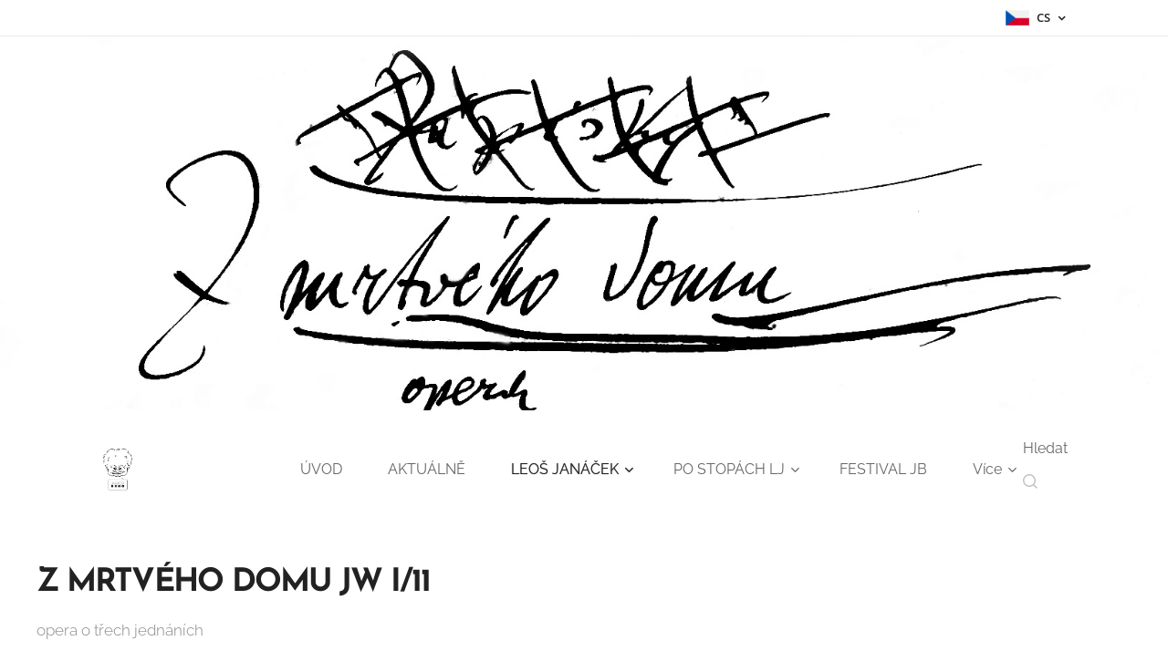

--- FILE ---
content_type: text/html; charset=UTF-8
request_url: https://www.leosjanacek.eu/z-mrtveho-domu/
body_size: 22655
content:
<!DOCTYPE html>
<html class="no-js" prefix="og: https://ogp.me/ns#" lang="cs">
<head><link rel="preconnect" href="https://duyn491kcolsw.cloudfront.net" crossorigin><link rel="preconnect" href="https://fonts.gstatic.com" crossorigin><meta charset="utf-8"><link rel="shortcut icon" href="https://906922b4df.clvaw-cdnwnd.com/d529cce602c969ce605ba706faa7b7f8/200000755-ada1eae9d1/favicon.ico?ph=906922b4df"><link rel="apple-touch-icon" href="https://906922b4df.clvaw-cdnwnd.com/d529cce602c969ce605ba706faa7b7f8/200000755-ada1eae9d1/favicon.ico?ph=906922b4df"><link rel="icon" href="https://906922b4df.clvaw-cdnwnd.com/d529cce602c969ce605ba706faa7b7f8/200000755-ada1eae9d1/favicon.ico?ph=906922b4df">
    <meta http-equiv="X-UA-Compatible" content="IE=edge">
    <title>Z mrtvého domu | Leoš Janáček | leosjanacek.eu</title>
    <meta name="viewport" content="width=device-width,initial-scale=1">
    <meta name="msapplication-tap-highlight" content="no">
    
    <link href="https://duyn491kcolsw.cloudfront.net/files/0r/0rk/0rklmm.css?ph=906922b4df" media="print" rel="stylesheet">
    <link href="https://duyn491kcolsw.cloudfront.net/files/2e/2e5/2e5qgh.css?ph=906922b4df" media="screen and (min-width:100000em)" rel="stylesheet" data-type="cq" disabled>
    <link rel="stylesheet" href="https://duyn491kcolsw.cloudfront.net/files/41/41k/41kc5i.css?ph=906922b4df"><link rel="stylesheet" href="https://duyn491kcolsw.cloudfront.net/files/3b/3b2/3b2e8e.css?ph=906922b4df" media="screen and (min-width:37.5em)"><link rel="stylesheet" href="https://duyn491kcolsw.cloudfront.net/files/2m/2m4/2m4vjv.css?ph=906922b4df" data-wnd_color_scheme_file=""><link rel="stylesheet" href="https://duyn491kcolsw.cloudfront.net/files/23/23c/23cqa3.css?ph=906922b4df" data-wnd_color_scheme_desktop_file="" media="screen and (min-width:37.5em)" disabled=""><link rel="stylesheet" href="https://duyn491kcolsw.cloudfront.net/files/1j/1jo/1jorv9.css?ph=906922b4df" data-wnd_additive_color_file=""><link rel="stylesheet" href="https://duyn491kcolsw.cloudfront.net/files/37/37z/37z4cv.css?ph=906922b4df" data-wnd_typography_file=""><link rel="stylesheet" href="https://duyn491kcolsw.cloudfront.net/files/0m/0m9/0m959p.css?ph=906922b4df" data-wnd_typography_desktop_file="" media="screen and (min-width:37.5em)" disabled=""><script>(()=>{let e=!1;const t=()=>{if(!e&&window.innerWidth>=600){for(let e=0,t=document.querySelectorAll('head > link[href*="css"][media="screen and (min-width:37.5em)"]');e<t.length;e++)t[e].removeAttribute("disabled");e=!0}};t(),window.addEventListener("resize",t),"container"in document.documentElement.style||fetch(document.querySelector('head > link[data-type="cq"]').getAttribute("href")).then((e=>{e.text().then((e=>{const t=document.createElement("style");document.head.appendChild(t),t.appendChild(document.createTextNode(e)),import("https://duyn491kcolsw.cloudfront.net/client/js.polyfill/container-query-polyfill.modern.js").then((()=>{let e=setInterval((function(){document.body&&(document.body.classList.add("cq-polyfill-loaded"),clearInterval(e))}),100)}))}))}))})()</script>
<link rel="preload stylesheet" href="https://duyn491kcolsw.cloudfront.net/files/2m/2m8/2m8msc.css?ph=906922b4df" as="style"><meta name="description" content="Leoš Janáček a jeho opera  Z mrtvého domu."><meta name="keywords" content="Janacek, Brno, Leoš, skladatel, wiki, opera, informace, hudební skladatel, Dostojevskij, Z mrtvého domu"><meta name="generator" content="Webnode 2"><meta name="apple-mobile-web-app-capable" content="no"><meta name="apple-mobile-web-app-status-bar-style" content="black"><meta name="format-detection" content="telephone=no"><!-- Google Tag Manager -->
<script>(function(w,d,s,l,i){w[l]=w[l]||[];w[l].push({'gtm.start':
new Date().getTime(),event:'gtm.js'});var f=d.getElementsByTagName(s)[0],
j=d.createElement(s),dl=l!='dataLayer'?'&l='+l:'';j.async=true;j.src=
'https://www.googletagmanager.com/gtm.js?id='+i+dl;f.parentNode.insertBefore(j,f);
})(window,document,'script','dataLayer','GTM-P9CLZ7B');</script>
<!-- End Google Tag Manager -->

<SCRIPT>
var message="Nekopiruj!";
function clickIE() {if (document.all) {alert(message);return false;}}
function clickNS(e) {if 
(document.layers||(document.getElementById&&!document.all)) {
if (e.which==2||e.which==3) {alert(message);return false;}}}
if (document.layers) 
{document.captureEvents(Event.MOUSEDOWN);document.onmousedown=clickNS;}
else{document.onmouseup=clickNS;document.oncontextmenu=clickIE;}
document.oncontextmenu=new Function("return false")
</script><meta property="og:url" content="https://www.leosjanacek.eu/z-mrtveho-domu/"><meta property="og:title" content="Z mrtvého domu | Leoš Janáček | leosjanacek.eu"><meta property="og:type" content="article"><meta property="og:description" content="Leoš Janáček a jeho opera  Z mrtvého domu."><meta property="og:site_name" content="Leosjanacek-eu"><meta property="og:image" content="https://906922b4df.clvaw-cdnwnd.com/d529cce602c969ce605ba706faa7b7f8/200003669-b518bb518d/700/From%20the%20House%20of%20the%20Dead1.jpeg?ph=906922b4df"><meta property="og:article:published_time" content="2025-11-05T00:00:00+0100"><meta name="robots" content="index,follow"><link rel="canonical" href="https://www.leosjanacek.eu/z-mrtveho-domu/"><script>window.checkAndChangeSvgColor=function(c){try{var a=document.getElementById(c);if(a){c=[["border","borderColor"],["outline","outlineColor"],["color","color"]];for(var h,b,d,f=[],e=0,m=c.length;e<m;e++)if(h=window.getComputedStyle(a)[c[e][1]].replace(/\s/g,"").match(/^rgb[a]?\(([0-9]{1,3}),([0-9]{1,3}),([0-9]{1,3})/i)){b="";for(var g=1;3>=g;g++)b+=("0"+parseInt(h[g],10).toString(16)).slice(-2);"0"===b.charAt(0)&&(d=parseInt(b.substr(0,2),16),d=Math.max(16,d),b=d.toString(16)+b.slice(-4));f.push(c[e][0]+"="+b)}if(f.length){var k=a.getAttribute("data-src"),l=k+(0>k.indexOf("?")?"?":"&")+f.join("&");a.src!=l&&(a.src=l,a.outerHTML=a.outerHTML)}}}catch(n){}};</script><script>
		window._gtmDataLayer = window._gtmDataLayer || [];
		(function(w,d,s,l,i){w[l]=w[l]||[];w[l].push({'gtm.start':new Date().getTime(),event:'gtm.js'});
		var f=d.getElementsByTagName(s)[0],j=d.createElement(s),dl=l!='dataLayer'?'&l='+l:'';
		j.async=true;j.src='https://www.googletagmanager.com/gtm.js?id='+i+dl;f.parentNode.insertBefore(j,f);})
		(window,document,'script','_gtmDataLayer','GTM-542MMSL');</script><script src="https://www.googletagmanager.com/gtag/js?id=UA-115541056-1" async></script><script>
						window.dataLayer = window.dataLayer || [];
						function gtag(){
						
						dataLayer.push(arguments);}
						gtag('js', new Date());
						</script><script>gtag('config', 'UA-115541056-1');</script></head>
<body class="l wt-page l-narrow l-d-none b-btn-sq b-btn-s-m b-btn-dn b-btn-bw-1 img-d-n img-t-u img-h-n line-solid b-e-ds lbox-d c-s-n  wnd-s-i hb-on  wnd-fe wnd-multilang"><noscript>
				<iframe
				 src="https://www.googletagmanager.com/ns.html?id=GTM-542MMSL"
				 height="0"
				 width="0"
				 style="display:none;visibility:hidden"
				 >
				 </iframe>
			</noscript>

<div class="wnd-page l-page cs-gray-3 ac-none t-t-fs-m t-t-fw-m t-t-sp-n t-t-d-n t-s-fs-m t-s-fw-l t-s-sp-n t-s-d-n t-p-fs-m t-p-fw-l t-p-sp-n t-h-fs-m t-h-fw-m t-h-sp-n t-bq-fs-m t-bq-fw-l t-bq-sp-n t-bq-d-l t-btn-fw-l t-nav-fw-l t-pd-fw-s t-nav-tt-n">
    <div class="l-w t cf t-17">
        <div class="l-bg cf">
            <div class="s-bg-l">
                
                
            </div>
        </div>
        <header class="l-h cf">
            <div class="sw cf">
	<div class="sw-c cf"><section class="s s-hb cf sc-w   wnd-w-default wnd-hbl-on">
	<div class="s-w cf">
		<div class="s-o cf">
			<div class="s-bg cf">
                <div class="s-bg-l">
                    
                    
                </div>
			</div>
			<div class="s-c">
                <div class="s-hb-c cf">
                    <div class="hb-si">
                        
                    </div>
                    <div class="hb-ci">
                        
                    </div>
                    <div class="hb-ccy">
                        
                    </div>
                    <div class="hb-lang">
                        <div class="hbl">
    <div class="hbl-c">
        <span class="hbl-a">
            <span class="hbl-a-t">
                <span class="lang-cs">cs</span>
            </span>
        </span>
        <div class="hbl-i lang-items">
            <ul class="hbl-i-l">
                <li selected>
                    <span class="lang-cs">cs</span>
                </li><li>
                    <a href="/en/"><span class="lang-en">en</span></a>
                </li><li>
                    <a href="/de/"><span class="lang-de">de</span></a>
                </li><li>
                    <a href="/es/"><span class="lang-es">es</span></a>
                </li><li>
                    <a href="/ja/"><span class="lang-ja">ja</span></a>
                </li>
            </ul>
        </div>
    </div>
</div>
                    </div>
                </div>
			</div>
		</div>
	</div>
</section><section data-space="true" class="s s-hn s-hn-default s-hn-bottom wnd-mt-classic wnd-na-c logo-classic sc-w   wnd-w-default wnd-nh-l hm-claims menu-spaces">
	<div class="s-w">
		<div class="s-o">

			<div class="s-bg">
                <div class="s-bg-l">
                    
                    
                </div>
			</div>

			<div class="h-w h-f wnd-fixed">

				<div class="n-l">
					<div class="s-c menu-nav">
						<div class="logo-block">
							<div class="b b-l logo logo-default logo-nb josefin-sans wnd-iar-1-1 logo-25 b-ls-m" id="wnd_LogoBlock_10979" data-wnd_mvc_type="wnd.fe.LogoBlock">
	<div class="b-l-c logo-content">
		<a class="b-l-link logo-link" href="/home/">

			<div class="b-l-image logo-image">
				<div class="b-l-image-w logo-image-cell">
                    <picture><source type="image/webp" srcset="https://906922b4df.clvaw-cdnwnd.com/d529cce602c969ce605ba706faa7b7f8/200001668-e540ce5411/450/JANACEK-BRNO_logo.webp?ph=906922b4df 331w, https://906922b4df.clvaw-cdnwnd.com/d529cce602c969ce605ba706faa7b7f8/200001668-e540ce5411/700/JANACEK-BRNO_logo.webp?ph=906922b4df 515w, https://906922b4df.clvaw-cdnwnd.com/d529cce602c969ce605ba706faa7b7f8/200001668-e540ce5411/JANACEK-BRNO_logo.webp?ph=906922b4df 829w" sizes="(min-width: 600px) 450px, (min-width: 360px) calc(100vw * 0.8), 100vw" ><img src="https://906922b4df.clvaw-cdnwnd.com/d529cce602c969ce605ba706faa7b7f8/200000375-c9883ca828/JANACEK-BRNO_logo.jpg?ph=906922b4df" alt="" width="829" height="1126" class="wnd-logo-img" ></picture>
				</div>
			</div>

			

			<div class="b-l-br logo-br"></div>

			<div class="b-l-text logo-text-wrapper">
				<div class="b-l-text-w logo-text">
					<span class="b-l-text-c logo-text-cell"></span>
				</div>
			</div>

		</a>
	</div>
</div>
						</div>

						<div id="menu-slider">
							<div id="menu-block">
								<nav id="menu"><div class="menu-font menu-wrapper">
	<a href="#" class="menu-close" rel="nofollow" title="Close Menu"></a>
	<ul role="menubar" aria-label="Menu" class="level-1">
		<li role="none" class="wnd-homepage">
			<a class="menu-item" role="menuitem" href="/home/"><span class="menu-item-text">ÚVOD</span></a>
			
		</li><li role="none">
			<a class="menu-item" role="menuitem" href="/aktualne/"><span class="menu-item-text">AKTUÁLNĚ</span></a>
			
		</li><li role="none" class="wnd-active-path wnd-with-submenu">
			<a class="menu-item" role="menuitem" href="/leos-janacek/"><span class="menu-item-text">LEOŠ JANÁČEK</span></a>
			<ul role="menubar" aria-label="Menu" class="level-2">
		<li role="none">
			<a class="menu-item" role="menuitem" href="/biografie/"><span class="menu-item-text">V DATECH</span></a>
			
		</li><li role="none">
			<a class="menu-item" role="menuitem" href="/zivot/"><span class="menu-item-text">ŽIVOT</span></a>
			
		</li><li role="none">
			<a class="menu-item" role="menuitem" href="/osobnost/"><span class="menu-item-text">JAKÝ BYL</span></a>
			
		</li><li role="none">
			<a class="menu-item" role="menuitem" href="/jak-zil/"><span class="menu-item-text">JAK ŽIL</span></a>
			
		</li><li role="none">
			<a class="menu-item" role="menuitem" href="/jak-tvoril/"><span class="menu-item-text">JAK TVOŘIL</span></a>
			
		</li><li role="none" class="wnd-active-path wnd-with-submenu">
			<a class="menu-item" role="menuitem" href="/dilo2/"><span class="menu-item-text">DÍLO</span></a>
			<ul role="menubar" aria-label="Menu" class="level-3">
		<li role="none" class="wnd-active-path wnd-with-submenu">
			<a class="menu-item" role="menuitem" href="/i-dilo-hudebni/"><span class="menu-item-text">I. DÍLO HUDEBNÍ</span></a>
			<ul role="menubar" aria-label="Menu" class="level-3 level-max">
		<li role="none" class="wnd-active-path">
			<a class="menu-item" role="menuitem" href="/dilo/"><span class="menu-item-text">Hudebně dramatické</span></a>
			
		</li><li role="none">
			<a class="menu-item" role="menuitem" href="/liturgicke-skladby/"><span class="menu-item-text">Liturgické skladby</span></a>
			
		</li><li role="none">
			<a class="menu-item" role="menuitem" href="/skladby-pro-sbor-a-orchestr/"><span class="menu-item-text">Skladby pro sbor a orchestr</span></a>
			
		</li><li role="none">
			<a class="menu-item" role="menuitem" href="/sbory/"><span class="menu-item-text">Sbory</span></a>
			
		</li><li role="none">
			<a class="menu-item" role="menuitem" href="/pisnova-tvorba/"><span class="menu-item-text">Písňová tvorba</span></a>
			
		</li><li role="none">
			<a class="menu-item" role="menuitem" href="/orchestralni-dilo/"><span class="menu-item-text">Orchestrální dílo</span></a>
			
		</li><li role="none">
			<a class="menu-item" role="menuitem" href="/komorni-dilo/"><span class="menu-item-text">Komorní dílo</span></a>
			
		</li><li role="none">
			<a class="menu-item" role="menuitem" href="/skladby-pro-klavesove-nastroje/"><span class="menu-item-text">Skladby pro klávesové nástroje</span></a>
			
		</li><li role="none">
			<a class="menu-item" role="menuitem" href="/nedokoncene-skladby/"><span class="menu-item-text">Nedokončené skladby</span></a>
			
		</li><li role="none">
			<a class="menu-item" role="menuitem" href="/ztracene-skladby/"><span class="menu-item-text">Ztracené skladby</span></a>
			
		</li><li role="none">
			<a class="menu-item" role="menuitem" href="/nerealizovane-skladby/"><span class="menu-item-text">Nerealizované skladby</span></a>
			
		</li><li role="none">
			<a class="menu-item" role="menuitem" href="/upravy-a-transkripce/"><span class="menu-item-text">Úpravy a transkripce</span></a>
			
		</li><li role="none">
			<a class="menu-item" role="menuitem" href="/edice-lidove-hudby/"><span class="menu-item-text">Edice lidové hudby</span></a>
			
		</li>
	</ul>
		</li><li role="none" class="wnd-with-submenu">
			<a class="menu-item" role="menuitem" href="/ii-dilo-literarni/"><span class="menu-item-text">II. DÍLO LITERÁRNÍ</span></a>
			<ul role="menubar" aria-label="Menu" class="level-3 level-max">
		<li role="none">
			<a class="menu-item" role="menuitem" href="/publikovane-za-janackova-zivota/"><span class="menu-item-text">Publikované za Janáčkova života</span></a>
			
		</li><li role="none">
			<a class="menu-item" role="menuitem" href="/nepublikovane-dilo/"><span class="menu-item-text">Nepublikované dílo</span></a>
			
		</li><li role="none">
			<a class="menu-item" role="menuitem" href="/literarni-dilo-nedatovane/"><span class="menu-item-text">Literární dílo nedatované</span></a>
			
		</li><li role="none">
			<a class="menu-item" role="menuitem" href="/prednasky/"><span class="menu-item-text">Přednášky</span></a>
			
		</li>
	</ul>
		</li>
	</ul>
		</li><li role="none">
			<a class="menu-item" role="menuitem" href="/recepce/"><span class="menu-item-text">RECEPCE</span></a>
			
		</li>
	</ul>
		</li><li role="none" class="wnd-with-submenu">
			<a class="menu-item" role="menuitem" href="/stezka/"><span class="menu-item-text">PO STOPÁCH LJ</span></a>
			<ul role="menubar" aria-label="Menu" class="level-2">
		<li role="none">
			<a class="menu-item" role="menuitem" href="/augustinianske-opatstvi/"><span class="menu-item-text">1/ Augustiniánské opatství</span></a>
			
		</li><li role="none">
			<a class="menu-item" role="menuitem" href="/mendlovo-namesti/"><span class="menu-item-text">2/ Mendlovo náměstí</span></a>
			
		</li><li role="none">
			<a class="menu-item" role="menuitem" href="/zelny-trh/"><span class="menu-item-text">3/ Zelný trh</span></a>
			
		</li><li role="none">
			<a class="menu-item" role="menuitem" href="/stopkova-plzenska-pivnice/"><span class="menu-item-text">4/ Stopkova pivnice</span></a>
			
		</li><li role="none">
			<a class="menu-item" role="menuitem" href="/palac-chlumeckych/"><span class="menu-item-text">5/ Palác Chlumeckých</span></a>
			
		</li><li role="none">
			<a class="menu-item" role="menuitem" href="/knihkupectvi-barvic-a-novotny/"><span class="menu-item-text">6/ Knihkupectví B&amp;N</span></a>
			
		</li><li role="none">
			<a class="menu-item" role="menuitem" href="/u-polenku/"><span class="menu-item-text">7/ U Polenků</span></a>
			
		</li><li role="none">
			<a class="menu-item" role="menuitem" href="/hotel-slavia/"><span class="menu-item-text">8/ Hotel Slavia</span></a>
			
		</li><li role="none">
			<a class="menu-item" role="menuitem" href="/besedni-dum/"><span class="menu-item-text">9/ Besední dům</span></a>
			
		</li><li role="none">
			<a class="menu-item" role="menuitem" href="/divadlo-na-veveri/"><span class="menu-item-text">10/ České Národní divadlo</span></a>
			
		</li><li role="none">
			<a class="menu-item" role="menuitem" href="/vesna/"><span class="menu-item-text">11/ Vesna</span></a>
			
		</li><li role="none">
			<a class="menu-item" role="menuitem" href="/varhanicka-skola/"><span class="menu-item-text">12/ Varhanická škola</span></a>
			
		</li><li role="none">
			<a class="menu-item" role="menuitem" href="/pamatnik-leose-janacka/"><span class="menu-item-text">13/ Památník Leoše Janáčka</span></a>
			
		</li><li role="none">
			<a class="menu-item" role="menuitem" href="/stadion/"><span class="menu-item-text">14/ Sál Stadionu</span></a>
			
		</li><li role="none">
			<a class="menu-item" role="menuitem" href="/luzanky/"><span class="menu-item-text">15/ Park Lužánky</span></a>
			
		</li><li role="none">
			<a class="menu-item" role="menuitem" href="/mahenovo-divadlo/"><span class="menu-item-text">16/ Mahenovo divadlo</span></a>
			
		</li><li role="none">
			<a class="menu-item" role="menuitem" href="/slovansky-ustav/"><span class="menu-item-text">17/ Slovanský ústav</span></a>
			
		</li><li role="none">
			<a class="menu-item" role="menuitem" href="/ustredni-hrbitov/"><span class="menu-item-text">18/ Ústřední hřbitov</span></a>
			
		</li><li role="none">
			<a class="menu-item" role="menuitem" href="/bilovice-nad-svitavou/"><span class="menu-item-text">Bílovice nad Svitavou</span></a>
			
		</li><li role="none">
			<a class="menu-item" role="menuitem" href="/benediktinske-opatstvi-v-rajhrade/"><span class="menu-item-text">Rajhrad</span></a>
			
		</li><li role="none">
			<a class="menu-item" role="menuitem" href="/hukvaldy/"><span class="menu-item-text">Hukvaldy</span></a>
			
		</li><li role="none">
			<a class="menu-item" role="menuitem" href="/luhacovice/"><span class="menu-item-text">Luhačovice</span></a>
			
		</li>
	</ul>
		</li><li role="none">
			<a class="menu-item" role="menuitem" href="/festival-jb/"><span class="menu-item-text">FESTIVAL JB</span></a>
			
		</li><li role="none" class="wnd-with-submenu">
			<a class="menu-item" role="menuitem" href="/video-a-hry/"><span class="menu-item-text">VIDEO A HRY</span></a>
			<ul role="menubar" aria-label="Menu" class="level-2">
		<li role="none">
			<a class="menu-item" role="menuitem" href="/pexeso/"><span class="menu-item-text">VIDEO A PEXESO</span></a>
			
		</li><li role="none">
			<a class="menu-item" role="menuitem" href="/opery-hra/"><span class="menu-item-text">OPERNÍ HRA</span></a>
			
		</li>
	</ul>
		</li><li role="none">
			<a class="menu-item" role="menuitem" href="/mariny-pameti/"><span class="menu-item-text">MÁŘINY PAMĚTI</span></a>
			
		</li><li role="none">
			<a class="menu-item" role="menuitem" href="/marina-kucharka/"><span class="menu-item-text">MÁŘINA KUCHAŘKA</span></a>
			
		</li><li role="none">
			<a class="menu-item" role="menuitem" href="/posloucham-janacka/"><span class="menu-item-text">POSLOUCHÁM LJ</span></a>
			
		</li><li role="none">
			<a class="menu-item" role="menuitem" href="/pro-skoly/"><span class="menu-item-text">PRO ŠKOLY</span></a>
			
		</li><li role="none">
			<a class="menu-item" role="menuitem" href="/suvenyry/"><span class="menu-item-text">SUVENÝRY</span></a>
			
		</li><li role="none">
			<a class="menu-item" role="menuitem" href="/instituce/"><span class="menu-item-text">INSTITUCE</span></a>
			
		</li><li role="none">
			<a class="menu-item" role="menuitem" href="/kontakt/"><span class="menu-item-text">KONTAKT</span></a>
			
		</li>
	</ul>
	<span class="more-text">Více</span>
</div></nav>
							</div>
						</div>

						<div class="cart-and-mobile">
							<div class="search">
    <div class="search-app"></div>
</div>
							

							<div id="menu-mobile">
								<a href="#" id="menu-submit"><span></span>Menu</a>
							</div>
						</div>

					</div>
				</div>

			</div>

		</div>
	</div>
</section></div>
</div>
        </header>
        <main class="l-m cf">
            <div class="sw cf">
	<div class="sw-c cf"><section class="s s-hm s-hm-claims cf sc-ml wnd-background-image  wnd-w-wider wnd-s-high wnd-h-50 wnd-nh-l wnd-p-cc hn-default hn-bottom">
	<div class="s-w cf">
		<div class="s-o cf">
			<div class="s-bg">
                <div class="s-bg-l wnd-background-image fx-none bgpos-center-center bgatt-scroll">
                    <picture><source type="image/webp" srcset="https://906922b4df.clvaw-cdnwnd.com/d529cce602c969ce605ba706faa7b7f8/200002158-8c7368c739/700/image-crop-200000561.webp?ph=906922b4df 700w, https://906922b4df.clvaw-cdnwnd.com/d529cce602c969ce605ba706faa7b7f8/200002158-8c7368c739/image-crop-200000561.webp?ph=906922b4df 1626w, https://906922b4df.clvaw-cdnwnd.com/d529cce602c969ce605ba706faa7b7f8/200002158-8c7368c739/image-crop-200000561.webp?ph=906922b4df 2x" sizes="100vw" ><img src="https://906922b4df.clvaw-cdnwnd.com/d529cce602c969ce605ba706faa7b7f8/200000562-c969dca648/image-crop-200000561.jpeg?ph=906922b4df" width="1626" height="560" alt="" fetchpriority="high" ></picture>
                    
                </div>
			</div>
			<div class="h-c s-c">
				<div class="h-c-b">
					<div class="h-c-b-i">
						<h1 class="claim cf"><span class="sit b claim-default claim-nb josefin-sans claim-120">
	<span class="sit-w"><span class="sit-c"></span></span>
</span></h1>
					</div>
				</div>
			</div>
		</div>
	</div>
</section><section class="s s-basic cf sc-w   wnd-w-wider wnd-s-normal wnd-h-auto">
	<div class="s-w cf">
		<div class="s-o s-fs cf">
			<div class="s-bg cf">
				<div class="s-bg-l">
                    
					
				</div>
			</div>
			<div class="s-c s-fs cf">
				<div class="ez cf">
	<div class="ez-c"><div class="cw cf">
	<div class="cw-c cf"><div class="c cf" style="width:83.84%;">
	<div class="c-c cf"><div class="b b-text cf">
	<div class="b-c b-text-c b-s b-s-t60 b-s-b60 b-cs cf"><h2><b>Z MRTVÉHO DOMU JW I/11 </b></h2><p>opera o třech jednáních</p><p>libreto Leoš Janáček podle Dostojevského románu Zápisky z mrtvého domu,</p><p>1927-28, rev. 1930 (Chlubna, Bakala, Zítek)</p><p>premiéra 12. 4. 1930 Brno</p><p>první vydání Universal Edition, Vídeň 1930 (partitura a klavírní výtah), 1990 (partitura, ed. Charles Mackerras, John Tyrrell), 2017 (partitura, klavírní výtah, ed. John Tyrrell, kritická edice)</p>
</div>
</div><div class="b b-s b-hr-line line-auto">
    <hr class="line-style line-color">
</div></div>
</div><div class="c cf" style="width:16.16%;">
	<div class="c-c cf"><div class="b b-text cf">
	<div class="b-c b-text-c b-s b-s-t60 b-s-b60 b-cs cf"></div>
</div></div>
</div></div>
</div><div class="cw cf">
	<div class="cw-c cf"><div class="c cf" style="width:9.2%;">
	<div class="c-c cf"><div class="b b-text cf">
	<div class="b-c b-text-c b-s b-s-t60 b-s-b60 b-cs cf"></div>
</div></div>
</div><div class="c cf" style="width:90.8%;">
	<div class="c-c cf"><div class="b b-text cf">
	<div class="b-c b-text-c b-s b-s-t60 b-s-b60 b-cs cf"><ul><li><font class="wsw-42"><i>Poslední Janáčkova opera opět vychází z ruské literatury. Janáček zpracoval několik příběhů z rozměrného románu, ve kterém Dostojevský vylíčil své vzpomínky na vězeňské prostředí. Operu neprostupuje od začátku do konce jeden děj, ale je to jakási mozaika poskládaná z vyprávění jednotlivých vězňů, sevřená jedinou myšlenkou - touhou po svobodě.</i><br></font></li></ul><p class="wnd-offset-2">"V každém tvoru jiskra boží" - napsal Leoš Janáček do záhlaví partitury své deváté a poslední opery Z mrtvého domu v červnu 1928. Janáčkův zájem o ruskou literaturu jej tentokrát přivedl k Dostojevského románu Zápisky z mrtvého domu z prostředí sibiřské věznice. Janáček pracoval přímo s ruským originálem, ze kterého si překládal a vybíral jednotlivé pasáže, dialogy i monology a přímo je zapisoval do partitury. Tento neuvěřitelně náročný a soustředěný postup jako by pramenil ze skladatelovy obavy, že dílo nestačí nedokončit, a vedl k některým zvláštnostem v textu opery včetně hojného užívání rusizmů. Práce to však byla zároveň dosti rychlá, celá opera vznikla mezi únorem 1927 a červnem 1928.  O tom, že Janáčka stála mnoho energie, svědčí dopis přítelkyni Kamile Stösslové:  "A ta černá moje opera dá mi hodně práce. Připadá mi, jak bych v ní po stupních níže a níže kráčel až na dno z lidstva nejbídnějších lidí. A to se těžko kráčí." V červnu byla partitura v hrubých rysech hotová a opsaná. Janáček jako vždy procházel opis a dělal některé úpravy a doplňky, především v instrumentaci. Tuto revizi stihl kompletně dokončit v případě 1. jednání a z velké části 2. jednání. V červenci 1928 odjel na Hukvaldy, kam za ním přijela i Kamila Stösslová. Vzal si s sebou opis konce druhého a k tomu třetí jednání. K revizi však již nedošlo. Na vycházce 9. srpna se nachladil a jeho stav se začal prudce zhoršovat. Zemřel o tři dny později na zápal plic v Kleinově sanatoriu v Ostravě.  </p><p class="wnd-offset-2">Rukopis partitury byl poté součástí notářského řízení. Na podzim 1929 se rozhodlo brněnské divadlo operu nastudovat a o dopracování instrumentace byli požádáni Janáčkovi žáci, dirigenti Břetislav Bakala a Osvald Chlubna. Dramaturgicky do opery zasáhl režisér Ota Zítek, který upravil závěr opery jako velkou oslavu svobody. V této podobě pak byla opera 12. dubna 1930 uvedena ve světové premiéře. V pozdějších letech se však inscenátoři k Janáčkově původní verzi postupně vraceli. </p>
</div>
</div></div>
</div></div>
</div><div class="b b-s b-hr-line line-auto">
    <hr class="line-style line-color">
</div><div class="cw cf">
	<div class="cw-c cf"><div class="c cf" style="width:50%;">
	<div class="c-c cf"><div class="b b-text cf">
	<div class="b-c b-text-c b-s b-s-t60 b-s-b60 b-cs cf"><h3>Obsah opery</h3>
</div>
</div></div>
</div><div class="c cf" style="width:50%;">
	<div class="c-c cf"><div class="b b-text cf">
	<div class="b-c b-text-c b-s b-s-t60 b-s-b60 b-cs cf"></div>
</div></div>
</div></div>
</div><div class="cw cf">
	<div class="cw-c cf"><div class="c cf" style="width:33.33%;">
	<div class="c-c cf"><div class="b b-text cf">
	<div class="b-c b-text-c b-s b-s-t60 b-s-b60 b-cs cf"><p><em>1. jednání</em></p><p>Dny v carské trestnici na řece Irtyši jsou jeden jako druhý, všechny zlé a nekonečně dlouhé. Vězni očekávají nový přírůstek, má prý to být "pán". Stráže přivádějí Alexandra Petroviče Gorjančikova, který je jen kvůli tomu, že se prohlásí za politického vězně, ihned ztýrán. Vězni, kteří slyší jeho výkřiky, se seskupí kolem klece s poraněným orlem: chtěli by dát svobodu aspoň jemu a pouští jej z klece, orel však vzlétnout nemůže. Návrat stráží donutí vězně věnovat se povinné práci, kterou si zpříjemňují zpěvem písní a vyprávěním. O svém osudu se rozpovídá Luka Kuzmič, který se vzepřel vojenské vrchnosti a dokonce zabil svého majora za to, že jej týral.  Mezitím stráž přivádí zbitého Gorjančikova, který je tak slabý, že se sotva drží na nohou.</p>
</div>
</div></div>
</div><div class="c cf" style="width:33.33%;">
	<div class="c-c cf"><div class="b b-text cf">
	<div class="b-c b-text-c b-s b-s-t60 b-s-b60 b-cs cf"><p><em>2. jednání</em></p><p>Uběhne rok. S Gorjančikovem se spřátelil mladý tatarský chlapec Aljeja, který vzpomíná na svůj domov. Ve vězení se chystá oslava svátku a tak vězni smí místo práce odpočívat, dostávají lepší jídlo a pití a chystají se k divadelnímu vystoupení. Během příprav vypráví jeden z nich - Skuratov - svou historii: zastřelil Němce, jenž mu odloudil milou. Mezitím bylo postaveno provizorní jeviště a může začít hra o Kedrilovi a Juanovi, již vězni sami předvádějí. Všichni se dobře baví a na chvíli mohou zapomenout na bídu kolem. Ale ne nadlouho: jeden z vězňů, notně opilý, těžce poraní Aljeju.</p>
</div>
</div></div>
</div><div class="c cf" style="width:33.34%;">
	<div class="c-c cf"><div class="b b-text cf">
	<div class="b-c b-text-c b-s b-s-t60 b-s-b60 b-cs cf"><p><em>3. jednání</em></p><p><span style="font-size: 1rem;">Aljeju odvezli do vězeňské nemocnice. Leží tam i umírající Luka Kuzmič: sténá a těžce dýchá, je však při vědomí a poslouchá příběh, který vypráví vězeň Šiškov. Znal Akulinu, bohatou dívku, jejíž čest veřejně pohaněl jistý Filka Morozov. Proto ji dali chudému Šiškovovi za ženu. O svatební noci zjistil, že je Akulina nevinná; když ale vyšlo najevo, že ona přes všechny pomluvy Filku vroucně milovala, Šiškov ji ze žárlivosti zavraždil. Při posledních slovech vydechne Luka naposledy. Šiškov se k němu skloní a poznává v něm náhle Filku Morozova. Vězeň Gorjančikov se dozvídá od placmajora, že bude propuštěn. Loučí se s  vězni, zejména s Aljejou, a odchází na svobodu. Současně je osvobozen i orel, jehož křídlo se již zahojilo. Pro ostatní vězně pokračuje strastiplný život ve věznici jako dřív.</span><br></p>
</div>
</div></div>
</div></div>
</div><div class="b b-s b-hr-line line-auto">
    <hr class="line-style line-color">
</div><div class="cw cf">
	<div class="cw-c cf"><div class="c cf" style="width:30.012%;">
	<div class="c-c cf"><div class="b-img b-img-default b b-s cf wnd-orientation-landscape wnd-type-image img-s-n" style="margin-left:0;margin-right:0;" id="wnd_ImageBlock_80051755690426788">
	<div class="b-img-w">
		<div class="b-img-c" style="padding-bottom:78.33%;text-align:center;">
            <picture><source type="image/webp" srcset="https://906922b4df.clvaw-cdnwnd.com/d529cce602c969ce605ba706faa7b7f8/200003670-d6299d629a/450/From%20the%20House%20of%20the%20Dead1.webp?ph=906922b4df 450w, https://906922b4df.clvaw-cdnwnd.com/d529cce602c969ce605ba706faa7b7f8/200003670-d6299d629a/700/From%20the%20House%20of%20the%20Dead1.webp?ph=906922b4df 700w, https://906922b4df.clvaw-cdnwnd.com/d529cce602c969ce605ba706faa7b7f8/200003670-d6299d629a/From%20the%20House%20of%20the%20Dead1.webp?ph=906922b4df 1920w" sizes="(min-width: 600px) calc(100vw * 0.75), 100vw" ><img id="wnd_ImageBlock_80051755690426788_img" src="https://906922b4df.clvaw-cdnwnd.com/d529cce602c969ce605ba706faa7b7f8/200003669-b518bb518d/From%20the%20House%20of%20the%20Dead1.jpeg?ph=906922b4df" alt="Stránka Janáčkova autografu opery Z mrtvého domu © Moravské zemské muzeum" width="1920" height="1504" loading="lazy" style="top:0%;left:0%;width:100%;height:100%;position:absolute;" ></picture>
			</div>
		<div class="b-img-t">Stránka Janáčkova autografu opery Z mrtvého domu © Moravské zemské muzeum</div>
	</div>
</div></div>
</div><div class="c cf" style="width:33.495%;">
	<div class="c-c cf"><div class="b-img b-img-default b b-s cf wnd-orientation-landscape wnd-type-image img-s-n" style="margin-left:0;margin-right:0;" id="wnd_ImageBlock_88791755690438226">
	<div class="b-img-w">
		<div class="b-img-c" style="padding-bottom:68.33%;text-align:center;">
            <picture><source type="image/webp" srcset="https://906922b4df.clvaw-cdnwnd.com/d529cce602c969ce605ba706faa7b7f8/200003672-47cc647cc8/450/From%20the%20House%20of%20the%20Dead2.webp?ph=906922b4df 450w, https://906922b4df.clvaw-cdnwnd.com/d529cce602c969ce605ba706faa7b7f8/200003672-47cc647cc8/700/From%20the%20House%20of%20the%20Dead2.webp?ph=906922b4df 700w, https://906922b4df.clvaw-cdnwnd.com/d529cce602c969ce605ba706faa7b7f8/200003672-47cc647cc8/From%20the%20House%20of%20the%20Dead2.webp?ph=906922b4df 1920w" sizes="(min-width: 600px) calc(100vw * 0.75), 100vw" ><img id="wnd_ImageBlock_88791755690438226_img" src="https://906922b4df.clvaw-cdnwnd.com/d529cce602c969ce605ba706faa7b7f8/200003671-9ea859ea86/From%20the%20House%20of%20the%20Dead2.jpeg?ph=906922b4df" alt="Scénický návrh Františka Hlavici pro první nastudování opery Z mrtvého domu 12. 4. 1930 v Národním divadle v Brně © Moravské zemské muzeum" width="1920" height="1312" loading="lazy" style="top:0%;left:0%;width:100%;height:100%;position:absolute;" ></picture>
			</div>
		<div class="b-img-t">Scénický návrh Františka Hlavici pro první nastudování opery Z mrtvého domu 12. 4. 1930 v Národním divadle v Brně © Moravské zemské muzeum</div>
	</div>
</div></div>
</div><div class="c cf" style="width:36.493%;">
	<div class="c-c cf"><div class="b-img b-img-default b b-s cf wnd-orientation-landscape wnd-type-image img-s-n" style="margin-left:0;margin-right:0;" id="wnd_ImageBlock_80971755690450654">
	<div class="b-img-w">
		<div class="b-img-c" style="padding-bottom:62.14%;text-align:center;">
            <picture><source type="image/webp" srcset="https://906922b4df.clvaw-cdnwnd.com/d529cce602c969ce605ba706faa7b7f8/200003674-c548ec5490/450/From%20the%20House%20of%20the%20Dead3.webp?ph=906922b4df 450w, https://906922b4df.clvaw-cdnwnd.com/d529cce602c969ce605ba706faa7b7f8/200003674-c548ec5490/700/From%20the%20House%20of%20the%20Dead3.webp?ph=906922b4df 700w, https://906922b4df.clvaw-cdnwnd.com/d529cce602c969ce605ba706faa7b7f8/200003674-c548ec5490/From%20the%20House%20of%20the%20Dead3.webp?ph=906922b4df 1920w" sizes="(min-width: 600px) calc(100vw * 0.75), 100vw" ><img id="wnd_ImageBlock_80971755690450654_img" src="https://906922b4df.clvaw-cdnwnd.com/d529cce602c969ce605ba706faa7b7f8/200003673-7283d7283f/From%20the%20House%20of%20the%20Dead3.jpeg?ph=906922b4df" alt="Fotografie scény z prvního nastudování v Brně © Moravské zemské muzeum" width="1920" height="1193" loading="lazy" style="top:0%;left:0%;width:100%;height:100%;position:absolute;" ></picture>
			</div>
		<div class="b-img-t">Fotografie scény z prvního nastudování v Brně © Moravské zemské muzeum</div>
	</div>
</div></div>
</div></div>
</div><div class="b b-html b-s">
	<div class="b-c">
		<iframe width="914" height="514" src="https://www.youtube.com/embed/DMp4dLUnnNY" title="Trailer Z mrtvého domu/ Glagolská mše" frameborder="0" allow="accelerometer; autoplay; clipboard-write; encrypted-media; gyroscope; picture-in-picture; web-share" referrerpolicy="strict-origin-when-cross-origin" allowfullscreen=""></iframe>
	</div>
</div></div>
</div>
			</div>
		</div>
	</div>
</section></div>
</div>
        </main>
        <footer class="l-f cf">
            <div class="sw cf">
	<div class="sw-c cf"><section data-wn-border-element="s-f-border" class="s s-f s-f-double s-f-simple sc-w   wnd-w-wider wnd-s-normal">
	<div class="s-w">
		<div class="s-o">
			<div class="s-bg">
                <div class="s-bg-l">
                    
                    
                </div>
			</div>
			<div class="s-c s-f-l-w s-f-border">
				<div class="s-f-l b-s b-s-t0 b-s-b0">
					<div class="s-f-l-c s-f-l-c-first">
						<div class="s-f-cr"><span class="it b link">
	<span class="it-c">Provozovatelem  stránek je TIC BRNO, příspěvková organizace&nbsp;</span>
</span></div>
						<div class="s-f-cr"><span class="it b link">
	<span class="it-c">&nbsp;Statutární město Brno finančně podporuje TIC BRNO, příspěvkovou organizaci
</span>
</span></div>
					</div>
					<div class="s-f-l-c s-f-l-c-last">
						<div class="s-f-sf">
                            <span class="sf b">
<span class="sf-content sf-c link">All rights reserved, všechna práva vyhrazena ©  <a href="https://www.leosjanacek.eu," target="_blank">www.leosjanacek.eu</a>&nbsp;| 2025</span>
</span>
                            
                            
                            
                            
                        </div>
                        <div class="s-f-l-c-w">
                            <div class="s-f-lang lang-select cf">
	<div class="s-f-lang-c">
		<span class="s-f-lang-t lang-title"><span class="wt-bold"><span>Jazyky</span></span></span>
		<div class="s-f-lang-i lang-items">
			<ul class="s-f-lang-list">
				<li class="link">
					<span class="lang-cz">Čeština</span>
				</li><li class="link">
					<a href="/en/"><span class="lang-en">English</span></a>
				</li><li class="link">
					<a href="/de/"><span class="lang-de">Deutsch</span></a>
				</li><li class="link">
					<a href="/es/"><span class="lang-es">Español</span></a>
				</li><li class="link">
					<a href="/ja/"><span class="lang-ja">日本語</span></a>
				</li>
			</ul>
		</div>
	</div>
</div>
                            <div class="s-f-ccy ccy-select cf">
	
</div>
                        </div>
					</div>
				</div>
			</div>
		</div>
	</div>
</section></div>
</div>
        </footer>
    </div>
    
</div>


<!-- Google Tag Manager (noscript) -->
<noscript><iframe src="https://www.googletagmanager.com/ns.html?id=GTM-P9CLZ7B"
height="0" width="0" style="display:none;visibility:hidden"></iframe></noscript>
<!-- End Google Tag Manager (noscript) --><script src="https://duyn491kcolsw.cloudfront.net/files/3e/3em/3eml8v.js?ph=906922b4df" crossorigin="anonymous" type="module"></script><script>document.querySelector(".wnd-fe")&&[...document.querySelectorAll(".c")].forEach((e=>{const t=e.querySelector(".b-text:only-child");t&&""===t.querySelector(".b-text-c").innerText&&e.classList.add("column-empty")}))</script>


<script src="https://duyn491kcolsw.cloudfront.net/client.fe/js.compiled/lang.cz.2097.js?ph=906922b4df" crossorigin="anonymous"></script><script src="https://duyn491kcolsw.cloudfront.net/client.fe/js.compiled/compiled.multi.2-2203.js?ph=906922b4df" crossorigin="anonymous"></script><script>var wnd = wnd || {};wnd.$data = {"image_content_items":{"wnd_ThumbnailBlock_28798":{"id":"wnd_ThumbnailBlock_28798","type":"wnd.pc.ThumbnailBlock"},"wnd_LogoBlock_956090":{"id":"wnd_LogoBlock_956090","type":"wnd.pc.LogoBlock"},"wnd_Section_default_18721":{"id":"wnd_Section_default_18721","type":"wnd.pc.Section"},"wnd_HeaderSection_header_main_8904":{"id":"wnd_HeaderSection_header_main_8904","type":"wnd.pc.HeaderSection"},"wnd_ImageBlock_824874":{"id":"wnd_ImageBlock_824874","type":"wnd.pc.ImageBlock"},"wnd_ImageBlock_80051755690426788":{"id":"wnd_ImageBlock_80051755690426788","type":"wnd.pc.ImageBlock"},"wnd_ImageBlock_88791755690438226":{"id":"wnd_ImageBlock_88791755690438226","type":"wnd.pc.ImageBlock"},"wnd_ImageBlock_80971755690450654":{"id":"wnd_ImageBlock_80971755690450654","type":"wnd.pc.ImageBlock"},"wnd_LogoBlock_10979":{"id":"wnd_LogoBlock_10979","type":"wnd.pc.LogoBlock"},"wnd_FooterSection_footer_49244":{"id":"wnd_FooterSection_footer_49244","type":"wnd.pc.FooterSection"}},"svg_content_items":{"wnd_LogoBlock_956090":{"id":"wnd_LogoBlock_956090","type":"wnd.pc.LogoBlock"},"wnd_ImageBlock_824874":{"id":"wnd_ImageBlock_824874","type":"wnd.pc.ImageBlock"},"wnd_ImageBlock_80051755690426788":{"id":"wnd_ImageBlock_80051755690426788","type":"wnd.pc.ImageBlock"},"wnd_ImageBlock_88791755690438226":{"id":"wnd_ImageBlock_88791755690438226","type":"wnd.pc.ImageBlock"},"wnd_ImageBlock_80971755690450654":{"id":"wnd_ImageBlock_80971755690450654","type":"wnd.pc.ImageBlock"},"wnd_LogoBlock_10979":{"id":"wnd_LogoBlock_10979","type":"wnd.pc.LogoBlock"}},"content_items":[],"eshopSettings":{"ESHOP_SETTINGS_DISPLAY_PRICE_WITHOUT_VAT":false,"ESHOP_SETTINGS_DISPLAY_ADDITIONAL_VAT":false,"ESHOP_SETTINGS_DISPLAY_SHIPPING_COST":false},"project_info":{"isMultilanguage":true,"isMulticurrency":false,"eshop_tax_enabled":"0","country_code":"","contact_state":null,"eshop_tax_type":"VAT","eshop_discounts":true,"graphQLURL":"https:\/\/leosjanacek.eu\/servers\/graphql\/","iubendaSettings":{"cookieBarCode":"","cookiePolicyCode":"","privacyPolicyCode":"","termsAndConditionsCode":""}}};</script><script>wnd.$system = {"fileSystemType":"aws_s3","localFilesPath":"https:\/\/www.leosjanacek.eu\/_files\/","awsS3FilesPath":"https:\/\/906922b4df.clvaw-cdnwnd.com\/d529cce602c969ce605ba706faa7b7f8\/","staticFiles":"https:\/\/duyn491kcolsw.cloudfront.net\/files","isCms":false,"staticCDNServers":["https:\/\/duyn491kcolsw.cloudfront.net\/"],"fileUploadAllowExtension":["jpg","jpeg","jfif","png","gif","bmp","ico","svg","webp","tiff","pdf","doc","docx","ppt","pptx","pps","ppsx","odt","xls","xlsx","txt","rtf","mp3","wma","wav","ogg","amr","flac","m4a","3gp","avi","wmv","mov","mpg","mkv","mp4","mpeg","m4v","swf","gpx","stl","csv","xml","txt","dxf","dwg","iges","igs","step","stp"],"maxUserFormFileLimit":4194304,"frontendLanguage":"cz","backendLanguage":"cz","frontendLanguageId":"1","page":{"id":200067455,"identifier":"z-mrtveho-domu","template":{"id":200000516,"styles":{"background":{"default":null},"additiveColor":"ac-none","scheme":"cs-gray-3","lineStyle":"line-solid","imageTitle":"img-t-u","imageHover":"img-h-n","imageStyle":"img-d-n","buttonDecoration":"b-btn-dn","buttonStyle":"b-btn-sq","buttonSize":"b-btn-s-m","buttonBorders":"b-btn-bw-1","lightboxStyle":"lbox-d","eshopGridItemStyle":"b-e-ds","eshopGridItemAlign":"b-e-c","columnSpaces":"c-s-n","layoutType":"l-narrow","layoutDecoration":"l-d-none","formStyle":"default","menuType":"wnd-mt-classic","menuStyle":"menu-spaces","sectionWidth":"wnd-w-wider","sectionSpace":"wnd-s-normal","headerBarStyle":"hb-on","typography":"t-17_new","acHeadings":false,"acSubheadings":false,"acIcons":false,"acOthers":false,"acMenu":false,"buttonWeight":"t-btn-fw-l","productWeight":"t-pd-fw-s","menuWeight":"t-nav-fw-l","searchStyle":"wnd-s-i","typoTitleSizes":"t-t-fs-m","typoTitleWeights":"t-t-fw-m","typoTitleSpacings":"t-t-sp-n","typoTitleDecorations":"t-t-d-n","typoHeadingSizes":"t-h-fs-m","typoHeadingWeights":"t-h-fw-m","typoHeadingSpacings":"t-h-sp-n","typoSubtitleSizes":"t-s-fs-m","typoSubtitleWeights":"t-s-fw-l","typoSubtitleSpacings":"t-s-sp-n","typoSubtitleDecorations":"t-s-d-n","typoParagraphSizes":"t-p-fs-m","typoParagraphWeights":"t-p-fw-l","typoParagraphSpacings":"t-p-sp-n","typoBlockquoteSizes":"t-bq-fs-m","typoBlockquoteWeights":"t-bq-fw-l","typoBlockquoteSpacings":"t-bq-sp-n","typoBlockquoteDecorations":"t-bq-d-l","menuTextTransform":"t-nav-tt-n"}},"layout":"default","name":"Z\u00a0mrtv\u00e9ho domu","html_title":"Z mrtv\u00e9ho domu | Leo\u0161 Jan\u00e1\u010dek | leosjanacek.eu","language":"cz","langId":1,"isHomepage":false,"meta_description":"Leo\u0161 Jan\u00e1\u010dek a jeho opera  Z mrtv\u00e9ho domu.","meta_keywords":"Janacek, Brno, Leo\u0161, skladatel, wiki, opera, informace, hudebn\u00ed skladatel, Dostojevskij, Z mrtv\u00e9ho domu","header_code":"\u003CSCRIPT\u003E\nvar message=\u0022Nekopiruj!\u0022;\nfunction clickIE() {if (document.all) {alert(message);return false;}}\nfunction clickNS(e) {if \n(document.layers||(document.getElementById\u0026\u0026!document.all)) {\nif (e.which==2||e.which==3) {alert(message);return false;}}}\nif (document.layers) \n{document.captureEvents(Event.MOUSEDOWN);document.onmousedown=clickNS;}\nelse{document.onmouseup=clickNS;document.oncontextmenu=clickIE;}\ndocument.oncontextmenu=new Function(\u0022return false\u0022)\n\u003C\/script\u003E","footer_code":"","styles":{"pageBased":{"header":{"variant":"system_for_page","style":{"colorScheme":"s-white"}}}},"countFormsEntries":[]},"listingsPrefix":"\/l\/","productPrefix":"\/p\/","cartPrefix":"\/cart\/","checkoutPrefix":"\/checkout\/","searchPrefix":"\/search\/","isCheckout":false,"isEshop":false,"hasBlog":false,"isProductDetail":false,"isListingDetail":false,"listing_page":[],"hasEshopAnalytics":false,"gTagId":"UA-115541056-1","gAdsId":null,"format":{"be":{"DATE_TIME":{"mask":"%d.%m.%Y %H:%M","regexp":"^(((0?[1-9]|[1,2][0-9]|3[0,1])\\.(0?[1-9]|1[0-2])\\.[0-9]{1,4})(( [0-1][0-9]| 2[0-3]):[0-5][0-9])?|(([0-9]{4}(0[1-9]|1[0-2])(0[1-9]|[1,2][0-9]|3[0,1])(0[0-9]|1[0-9]|2[0-3])[0-5][0-9][0-5][0-9])))?$"},"DATE":{"mask":"%d.%m.%Y","regexp":"^((0?[1-9]|[1,2][0-9]|3[0,1])\\.(0?[1-9]|1[0-2])\\.[0-9]{1,4})$"},"CURRENCY":{"mask":{"point":",","thousands":" ","decimals":2,"mask":"%s","zerofill":true,"ignoredZerofill":true}}},"fe":{"DATE_TIME":{"mask":"%d.%m.%Y %H:%M","regexp":"^(((0?[1-9]|[1,2][0-9]|3[0,1])\\.(0?[1-9]|1[0-2])\\.[0-9]{1,4})(( [0-1][0-9]| 2[0-3]):[0-5][0-9])?|(([0-9]{4}(0[1-9]|1[0-2])(0[1-9]|[1,2][0-9]|3[0,1])(0[0-9]|1[0-9]|2[0-3])[0-5][0-9][0-5][0-9])))?$"},"DATE":{"mask":"%d.%m.%Y","regexp":"^((0?[1-9]|[1,2][0-9]|3[0,1])\\.(0?[1-9]|1[0-2])\\.[0-9]{1,4})$"},"CURRENCY":{"mask":{"point":",","thousands":" ","decimals":2,"mask":"%s","zerofill":true,"ignoredZerofill":true}}}},"e_product":null,"listing_item":null,"feReleasedFeatures":{"dualCurrency":false,"HeurekaSatisfactionSurvey":true,"productAvailability":true},"labels":{"dualCurrency.fixedRate":"","invoicesGenerator.W2EshopInvoice.alreadyPayed":"Nepla\u0165te! - Uhrazeno","invoicesGenerator.W2EshopInvoice.amount":"Mno\u017estv\u00ed:","invoicesGenerator.W2EshopInvoice.contactInfo":"Kontaktn\u00ed informace:","invoicesGenerator.W2EshopInvoice.couponCode":"K\u00f3d kup\u00f3nu","invoicesGenerator.W2EshopInvoice.customer":"Z\u00e1kazn\u00edk:","invoicesGenerator.W2EshopInvoice.dateOfIssue":"Datum vystaven\u00ed:","invoicesGenerator.W2EshopInvoice.dateOfTaxableSupply":"Datum uskute\u010dn\u011bn\u00ed pln\u011bn\u00ed:","invoicesGenerator.W2EshopInvoice.dic":"DI\u010c:","invoicesGenerator.W2EshopInvoice.discount":"Sleva","invoicesGenerator.W2EshopInvoice.dueDate":"Datum splatnosti:","invoicesGenerator.W2EshopInvoice.email":"E-mail:","invoicesGenerator.W2EshopInvoice.filenamePrefix":"Faktura-","invoicesGenerator.W2EshopInvoice.fiscalCode":"Da\u0148ov\u00fd k\u00f3d:","invoicesGenerator.W2EshopInvoice.freeShipping":"Doprava zdarma","invoicesGenerator.W2EshopInvoice.ic":"I\u010c:","invoicesGenerator.W2EshopInvoice.invoiceNo":"Faktura \u010d\u00edslo","invoicesGenerator.W2EshopInvoice.invoiceNoTaxed":"Faktura - Da\u0148ov\u00fd doklad \u010d\u00edslo","invoicesGenerator.W2EshopInvoice.notVatPayers":"Nejsem pl\u00e1tcem DPH","invoicesGenerator.W2EshopInvoice.orderNo":"\u010c\u00edslo objedn\u00e1vky:","invoicesGenerator.W2EshopInvoice.paymentPrice":"Cena platebn\u00ed metody:","invoicesGenerator.W2EshopInvoice.pec":"PEC:","invoicesGenerator.W2EshopInvoice.phone":"Telefon:","invoicesGenerator.W2EshopInvoice.priceExTax":"Cena bez dan\u011b:","invoicesGenerator.W2EshopInvoice.priceIncludingTax":"Cena v\u010detn\u011b dan\u011b:","invoicesGenerator.W2EshopInvoice.product":"Produkt:","invoicesGenerator.W2EshopInvoice.productNr":"\u010c\u00edslo produktu:","invoicesGenerator.W2EshopInvoice.recipientCode":"K\u00f3d p\u0159\u00edjemce:","invoicesGenerator.W2EshopInvoice.shippingAddress":"Doru\u010dovac\u00ed adresa:","invoicesGenerator.W2EshopInvoice.shippingPrice":"Cena dopravy:","invoicesGenerator.W2EshopInvoice.subtotal":"Mezisou\u010det:","invoicesGenerator.W2EshopInvoice.sum":"Celkov\u00e1 cena","invoicesGenerator.W2EshopInvoice.supplier":"Dodavatel","invoicesGenerator.W2EshopInvoice.tax":"Da\u0148:","invoicesGenerator.W2EshopInvoice.total":"Celkem:","invoicesGenerator.W2EshopInvoice.web":"Web:","wnd.errorBandwidthStorage.description":"Omlouv\u00e1me se za p\u0159\u00edpadn\u00e9 komplikace. Pokud jste majitel t\u011bchto str\u00e1nek a chcete je znovu zprovoznit, p\u0159ihlaste se pros\u00edm ke sv\u00e9mu \u00fa\u010dtu.","wnd.errorBandwidthStorage.heading":"Tento web je do\u010dasn\u011b nedostupn\u00fd (nebo ve v\u00fdstavb\u011b)","wnd.es.CheckoutShippingService.correiosDeliveryWithSpecialConditions":"CEP de destino est\u00e1 sujeito a condi\u00e7\u00f5es especiais de entrega pela ECT e ser\u00e1 realizada com o acr\u00e9scimo de at\u00e9 7 (sete) dias \u00fateis ao prazo regular.","wnd.es.CheckoutShippingService.correiosWithoutHomeDelivery":"CEP de destino est\u00e1 temporariamente sem entrega domiciliar. A entrega ser\u00e1 efetuada na ag\u00eancia indicada no Aviso de Chegada que ser\u00e1 entregue no endere\u00e7o do destinat\u00e1rio","wnd.es.ProductEdit.unit.cm":"cm","wnd.es.ProductEdit.unit.floz":"fl oz","wnd.es.ProductEdit.unit.ft":"ft","wnd.es.ProductEdit.unit.ft2":"ft\u00b2","wnd.es.ProductEdit.unit.g":"g","wnd.es.ProductEdit.unit.gal":"gal","wnd.es.ProductEdit.unit.in":"in","wnd.es.ProductEdit.unit.inventoryQuantity":"ks","wnd.es.ProductEdit.unit.inventorySize":"cm","wnd.es.ProductEdit.unit.inventorySize.cm":"cm","wnd.es.ProductEdit.unit.inventorySize.inch":"in","wnd.es.ProductEdit.unit.inventoryWeight":"kg","wnd.es.ProductEdit.unit.inventoryWeight.kg":"kg","wnd.es.ProductEdit.unit.inventoryWeight.lb":"lb","wnd.es.ProductEdit.unit.l":"l","wnd.es.ProductEdit.unit.m":"m","wnd.es.ProductEdit.unit.m2":"m\u00b2","wnd.es.ProductEdit.unit.m3":"m\u00b3","wnd.es.ProductEdit.unit.mg":"mg","wnd.es.ProductEdit.unit.ml":"ml","wnd.es.ProductEdit.unit.mm":"mm","wnd.es.ProductEdit.unit.oz":"oz","wnd.es.ProductEdit.unit.pcs":"ks","wnd.es.ProductEdit.unit.pt":"pt","wnd.es.ProductEdit.unit.qt":"qt","wnd.es.ProductEdit.unit.yd":"yd","wnd.es.ProductList.inventory.outOfStock":"Vyprod\u00e1no","wnd.fe.CheckoutFi.creditCard":"Platba kartou","wnd.fe.CheckoutSelectMethodKlarnaPlaygroundItem":"{name} testovac\u00ed \u00fa\u010det","wnd.fe.CheckoutSelectMethodZasilkovnaItem.change":"Zm\u011bnit v\u00fddejn\u00ed m\u00edsto","wnd.fe.CheckoutSelectMethodZasilkovnaItem.choose":"Zvolte si v\u00fddejn\u00ed m\u00edsto","wnd.fe.CheckoutSelectMethodZasilkovnaItem.error":"Zvolte si pros\u00edm v\u00fddejn\u00ed m\u00edsto","wnd.fe.CheckoutZipField.brInvalid":"Zadejte pros\u00edm platn\u00e9 PS\u010c ve form\u00e1tu XXXXX-XXX","wnd.fe.CookieBar.message":"Tyto str\u00e1nky pou\u017e\u00edvaj\u00ed cookies k anal\u00fdze n\u00e1v\u0161t\u011bvnosti a bezpe\u010dn\u00e9mu provozov\u00e1n\u00ed str\u00e1nek. Pou\u017e\u00edv\u00e1n\u00edm str\u00e1nek vyjad\u0159ujete souhlas s na\u0161imi pravidly pro ochranu soukrom\u00ed.","wnd.fe.FeFooter.createWebsite":"Vytvo\u0159te si webov\u00e9 str\u00e1nky zdarma!","wnd.fe.FormManager.error.file.invalidExtOrCorrupted":"Tento soubor nelze nahr\u00e1t. Je bu\u010f po\u0161kozen\u00fd, nebo jeho p\u0159\u00edpona neodpov\u00edd\u00e1 form\u00e1tu souboru.","wnd.fe.FormManager.error.file.notAllowedExtension":"Soubory s p\u0159\u00edponou \u0022{EXTENSION}\u0022 nen\u00ed mo\u017en\u00e9 nahr\u00e1t.","wnd.fe.FormManager.error.file.required":"Vyberte pros\u00edm soubor pro nahr\u00e1n\u00ed.","wnd.fe.FormManager.error.file.sizeExceeded":"Maxim\u00e1ln\u00ed velikost nahr\u00e1van\u00e9ho souboru je {SIZE} MB.","wnd.fe.FormManager.error.userChangePassword":"Hesla se neshoduj\u00ed","wnd.fe.FormManager.error.userLogin.inactiveAccount":"Va\u0161e registrace je\u0161t\u011b nebyla schv\u00e1lena, nen\u00ed mo\u017en\u00e9 se p\u0159ihl\u00e1sit!","wnd.fe.FormManager.error.userLogin.invalidLogin":"Neplatn\u00e9 u\u017eivatelsk\u00e9 jm\u00e9no nebo heslo!","wnd.fe.FreeBarBlock.buttonText":"Vytvo\u0159it str\u00e1nky","wnd.fe.FreeBarBlock.longText":"Tento web je vytvo\u0159en\u00fd pomoc\u00ed Webnode. \u003Cstrong\u003EVytvo\u0159te si vlastn\u00ed str\u00e1nky\u003C\/strong\u003E zdarma je\u0161t\u011b dnes!","wnd.fe.ListingData.shortMonthName.Apr":"Dub","wnd.fe.ListingData.shortMonthName.Aug":"Srp","wnd.fe.ListingData.shortMonthName.Dec":"Pro","wnd.fe.ListingData.shortMonthName.Feb":"\u00dano","wnd.fe.ListingData.shortMonthName.Jan":"Led","wnd.fe.ListingData.shortMonthName.Jul":"\u010cvc","wnd.fe.ListingData.shortMonthName.Jun":"\u010cvn","wnd.fe.ListingData.shortMonthName.Mar":"B\u0159e","wnd.fe.ListingData.shortMonthName.May":"Kv\u011b","wnd.fe.ListingData.shortMonthName.Nov":"Lis","wnd.fe.ListingData.shortMonthName.Oct":"\u0158\u00edj","wnd.fe.ListingData.shortMonthName.Sep":"Z\u00e1\u0159","wnd.fe.ShoppingCartManager.count.between2And4":"{COUNT} polo\u017eky","wnd.fe.ShoppingCartManager.count.moreThan5":"{COUNT} polo\u017eek","wnd.fe.ShoppingCartManager.count.one":"{COUNT} polo\u017eka","wnd.fe.ShoppingCartTable.label.itemsInStock":"Pouze {COUNT} ks k dispozici skladem","wnd.fe.ShoppingCartTable.label.itemsInStock.between2And4":"Pouze {COUNT} ks k dispozici skladem","wnd.fe.ShoppingCartTable.label.itemsInStock.moreThan5":"Pouze {COUNT} ks k dispozici skladem","wnd.fe.ShoppingCartTable.label.itemsInStock.one":"Pouze {COUNT} ks k dispozici skladem","wnd.fe.ShoppingCartTable.label.outOfStock":"Vyprod\u00e1no","wnd.fe.UserBar.logOut":"Odhl\u00e1sit","wnd.pc.BlogDetailPageZone.next":"Nov\u011bj\u0161\u00ed \u010dl\u00e1nky","wnd.pc.BlogDetailPageZone.previous":"Star\u0161\u00ed \u010dl\u00e1nky","wnd.pc.ContactInfoBlock.placeholder.infoMail":"Nap\u0159. kontakt@example.com","wnd.pc.ContactInfoBlock.placeholder.infoPhone":"Nap\u0159. +420 123 456 789","wnd.pc.ContactInfoBlock.placeholder.infoText":"Nap\u0159. Otev\u0159eno denn\u011b 8:00 - 16:00","wnd.pc.CookieBar.button.advancedClose":"Zav\u0159\u00edt","wnd.pc.CookieBar.button.advancedOpen":"Otev\u0159\u00edt pokro\u010dil\u00e1 nastaven\u00ed","wnd.pc.CookieBar.button.advancedSave":"Ulo\u017eit","wnd.pc.CookieBar.link.disclosure":"Disclosure","wnd.pc.CookieBar.title.advanced":"Pokro\u010dil\u00e1 nastaven\u00ed","wnd.pc.CookieBar.title.option.functional":"Funk\u010dn\u00ed cookies","wnd.pc.CookieBar.title.option.marketing":"Marketingov\u00e9 cookies","wnd.pc.CookieBar.title.option.necessary":"Nezbytn\u00e9 kr\u00e1tkodob\u00e9 cookies","wnd.pc.CookieBar.title.option.performance":"V\u00fdkonnostn\u00ed cookies","wnd.pc.CookieBarReopenBlock.text":"Cookies","wnd.pc.FileBlock.download":"ST\u00c1HNOUT","wnd.pc.FormBlock.action.defaultMessage.text":"Formul\u00e1\u0159 byl \u00fasp\u011b\u0161n\u011b odesl\u00e1n.","wnd.pc.FormBlock.action.defaultMessage.title":"D\u011bkujeme!","wnd.pc.FormBlock.action.invisibleCaptchaInfoText":"Tato str\u00e1nka je chr\u00e1n\u011bn\u00e1 slu\u017ebou reCAPTCHA, na kterou se vztahuj\u00ed \u003Clink1\u003EZ\u00e1sady ochrany osobn\u00edch \u00fadaj\u016f\u003C\/link1\u003E a \u003Clink2\u003ESmluvn\u00ed podm\u00ednky\u003C\/link2\u003E spole\u010dnosti Google.","wnd.pc.FormBlock.action.submitBlockedDisabledBecauseSiteSecurity":"Formul\u00e1\u0159 nelze odeslat (provozovatel str\u00e1nek zablokoval va\u0161i lokalitu).","wnd.pc.FormBlock.mail.value.no":"Ne","wnd.pc.FormBlock.mail.value.yes":"Ano","wnd.pc.FreeBarBlock.longText":"wnd.pc.FreeBarBlock.longText","wnd.pc.FreeBarBlock.text":"Vytvo\u0159eno slu\u017ebou","wnd.pc.ListingDetailPageZone.next":"N\u00e1sleduj\u00edc\u00ed","wnd.pc.ListingDetailPageZone.previous":"P\u0159edchoz\u00ed","wnd.pc.ListingItemCopy.namePrefix":"Kopie z","wnd.pc.MenuBlock.closeSubmenu":"Zav\u0159\u00edt submenu","wnd.pc.MenuBlock.openSubmenu":"Otev\u0159it submenu","wnd.pc.Option.defaultText":"Dal\u0161\u00ed mo\u017enost","wnd.pc.PageCopy.namePrefix":"Kopie z","wnd.pc.PhotoGalleryBlock.placeholder.text":"Tato fotogalerie neobsahuje \u017e\u00e1dn\u00e9 obr\u00e1zky.","wnd.pc.PhotoGalleryBlock.placeholder.title":"Fotogalerie","wnd.pc.ProductAddToCartBlock.addToCart":"Do ko\u0161\u00edku","wnd.pc.ProductAvailability.in14Days":"Dostupn\u00e9 do 14 dn\u016f","wnd.pc.ProductAvailability.in3Days":"Dostupn\u00e9 do 3 dn\u016f","wnd.pc.ProductAvailability.in7Days":"Dostupn\u00e9 do 7 dn\u016f","wnd.pc.ProductAvailability.inMonth":"Dostupn\u00e9 do m\u011bs\u00edce","wnd.pc.ProductAvailability.inMoreThanMonth":"Dostupn\u00e9 za v\u00edce ne\u017e m\u011bs\u00edc","wnd.pc.ProductAvailability.inStock":"Skladem","wnd.pc.ProductGalleryBlock.placeholder.text":"V t\u00e9to galerii nejsou \u017e\u00e1dn\u00e9 produkty.","wnd.pc.ProductGalleryBlock.placeholder.title":"Galerie produktu","wnd.pc.ProductItem.button.viewDetail":"Produktov\u00e1 str\u00e1nka","wnd.pc.ProductOptionGroupBlock.notSelected":"Nem\u00e1te vybr\u00e1no","wnd.pc.ProductOutOfStockBlock.label":"Vyprod\u00e1no","wnd.pc.ProductPriceBlock.prefixText":"Cena od\u00a0","wnd.pc.ProductPriceBlock.suffixText":"","wnd.pc.ProductPriceExcludingVATBlock.USContent":"cena bez DPH","wnd.pc.ProductPriceExcludingVATBlock.content":"cena v\u010detn\u011b DPH","wnd.pc.ProductShippingInformationBlock.content":"nezahrnuje cenu dopravy","wnd.pc.ProductVATInformationBlock.content":"bez DPH {PRICE}","wnd.pc.ProductsZone.label.collections":"Kategorie","wnd.pc.ProductsZone.placeholder.noProductsInCategory":"Tato kategorie je pr\u00e1zdn\u00e1. P\u0159idejte do n\u00ed produkty, nebo zvolte jinou kategorii.","wnd.pc.ProductsZone.placeholder.text":"V e-shopu zat\u00edm nem\u00e1te \u017e\u00e1dn\u00fd produkt. Klikn\u011bte na \u0022P\u0159idat produkt\u0022.","wnd.pc.ProductsZone.placeholder.title":"Produkty","wnd.pc.ProductsZoneModel.label.allCollections":"V\u0161echny produkty","wnd.pc.SearchBlock.allListingItems":"V\u0161echny \u010dl\u00e1nky","wnd.pc.SearchBlock.allPages":"V\u0161echny str\u00e1nky","wnd.pc.SearchBlock.allProducts":"V\u0161echny produkty","wnd.pc.SearchBlock.allResults":"Zobrazit v\u0161echny v\u00fdsledky","wnd.pc.SearchBlock.iconText":"Hledat","wnd.pc.SearchBlock.inputPlaceholder":"Co hled\u00e1te?","wnd.pc.SearchBlock.matchInListingItemIdentifier":"\u010cl\u00e1nek s v\u00fdrazem \u0022{IDENTIFIER}\u0022 v URL","wnd.pc.SearchBlock.matchInPageIdentifier":"Str\u00e1nka s v\u00fdrazem \u0022{IDENTIFIER}\u0022 v URL","wnd.pc.SearchBlock.noResults":"Nic jsme nena\u0161li","wnd.pc.SearchBlock.requestError":"Chyba: Nelze zobrazit dal\u0161\u00ed v\u00fdsledky, zkuste pros\u00edm obnovit str\u00e1nku, nebo \u003Clink1\u003Eklikn\u011bte sem\u003C\/link1\u003E","wnd.pc.SearchResultsZone.emptyResult":"K tomuto hled\u00e1n\u00ed jsme nic nena\u0161li. Zkuste pros\u00edm pou\u017e\u00edt jin\u00fd v\u00fdraz.","wnd.pc.SearchResultsZone.foundProducts":"Nalezeno produkt\u016f:","wnd.pc.SearchResultsZone.listingItemsTitle":"\u010cl\u00e1nky","wnd.pc.SearchResultsZone.pagesTitle":"Str\u00e1nky","wnd.pc.SearchResultsZone.productsTitle":"Produkty","wnd.pc.SearchResultsZone.title":"V\u00fdsledky pro dotaz:","wnd.pc.SectionMsg.name.eshopCategories":"Kategorie","wnd.pc.ShoppingCartTable.label.checkout":"Objednat","wnd.pc.ShoppingCartTable.label.checkoutDisabled":"Objedn\u00e1vku nelze dokon\u010dit (nejsou dostupn\u00e9 \u017e\u00e1dn\u00e9 dopravn\u00ed nebo platebn\u00ed metody).","wnd.pc.ShoppingCartTable.label.checkoutDisabledBecauseSiteSecurity":"Objedn\u00e1vku nelze dokon\u010dit (provozovatel e-shopu zablokoval va\u0161i lokalitu).","wnd.pc.ShoppingCartTable.label.continue":"Pokra\u010dovat v n\u00e1kupu","wnd.pc.ShoppingCartTable.label.delete":"Smazat","wnd.pc.ShoppingCartTable.label.item":"Produkt","wnd.pc.ShoppingCartTable.label.price":"Cena","wnd.pc.ShoppingCartTable.label.quantity":"Mno\u017estv\u00ed","wnd.pc.ShoppingCartTable.label.sum":"Celkem","wnd.pc.ShoppingCartTable.label.totalPrice":"Celkem","wnd.pc.ShoppingCartTable.placeholder.text":"Vy to ale m\u016f\u017eete zm\u011bnit. Vyberte si z na\u0161\u00ed nab\u00eddky.","wnd.pc.ShoppingCartTable.placeholder.title":"V\u00e1\u0161 ko\u0161\u00edk je pr\u00e1zdn\u00fd.","wnd.pc.ShoppingCartTotalPriceExcludingVATBlock.label":"bez DPH","wnd.pc.ShoppingCartTotalPriceInformationBlock.label":"Nezahrnuje cenu dopravy","wnd.pc.ShoppingCartTotalPriceWithVATBlock.label":"v\u010detn\u011b DPH","wnd.pc.ShoppingCartTotalVATBlock.label":"DPH {RATE} %","wnd.pc.SystemFooterBlock.poweredByWebnode":"Vytvo\u0159eno slu\u017ebou {START_LINK}Webnode{END_LINK}","wnd.pc.UserBar.logoutText":"Odhl\u00e1sit se","wnd.pc.UserChangePasswordFormBlock.invalidRecoveryUrl":"Platnost odkazu, kter\u00fd v\u00e1m umo\u017en\u00ed zm\u011bnit heslo, ji\u017e vypr\u0161ela. Pokud chcete zaslat nov\u00fd odkaz, pokra\u010dujte pros\u00edm na str\u00e1nku {START_LINK}Zapomenut\u00e9 heslo{END_LINK}","wnd.pc.UserRecoveryFormBlock.action.defaultMessage.text":"Na va\u0161i e-mailovou adresu jsme zaslali zpr\u00e1vu s odkazem, kter\u00fd v\u00e1m umo\u017en\u00ed zm\u011bnit heslo. Pokud v\u00e1m zpr\u00e1va nep\u0159i\u0161la, zkontrolujte pros\u00edm nevy\u017e\u00e1danou po\u0161tu.","wnd.pc.UserRecoveryFormBlock.action.defaultMessage.title":"Po\u017eadavek na zm\u011bnu hesla byl odesl\u00e1n.","wnd.pc.UserRegistrationFormBlock.action.defaultMessage.text":"Va\u0161e registrace nyn\u00ed \u010dek\u00e1 na schv\u00e1len\u00ed a nen\u00ed mo\u017en\u00e9 se na str\u00e1nk\u00e1ch p\u0159ihl\u00e1sit. Jakmile v\u00e1m registraci schv\u00e1l\u00edme, za\u0161leme v\u00e1m e-mailovou zpr\u00e1vu.","wnd.pc.UserRegistrationFormBlock.action.defaultMessage.title":"D\u011bkujeme za registraci na na\u0161ich str\u00e1nk\u00e1ch.","wnd.pc.UserRegistrationFormBlock.action.successfulRegistrationMessage.text":"Va\u0161e registrace prob\u011bhla v po\u0159\u00e1dku. Nyn\u00ed se m\u016f\u017eete p\u0159ihl\u00e1sit k zam\u010den\u00fdm str\u00e1nk\u00e1m tohoto webu.","wnd.pm.AddNewPagePattern.onlineStore":"Internetov\u00fd obchod","wnd.ps.CookieBarSettingsForm.default.advancedMainText":"Zde m\u016f\u017eete upravit sv\u00e9 preference ohledn\u011b cookies. N\u00e1sleduj\u00edc\u00ed kategorie m\u016f\u017eete povolit \u010di zak\u00e1zat a sv\u016fj v\u00fdb\u011br ulo\u017eit.","wnd.ps.CookieBarSettingsForm.default.captionAcceptAll":"P\u0159ijmout v\u0161e","wnd.ps.CookieBarSettingsForm.default.captionAcceptNecessary":"P\u0159ijmout nezbytn\u00e9","wnd.ps.CookieBarSettingsForm.default.mainText":"Pou\u017e\u00edv\u00e1me cookies, abychom zajistili spr\u00e1vn\u00e9 fungov\u00e1n\u00ed a bezpe\u010dnost na\u0161ich str\u00e1nek. T\u00edm v\u00e1m m\u016f\u017eeme zajistit tu nejlep\u0161\u00ed zku\u0161enost p\u0159i jejich n\u00e1v\u0161t\u011bv\u011b.","wnd.template.checkoutSubTitle":"Choose your billing frequency and preferred payment method","wnd.templates.next":"N\u00e1sleduj\u00edc\u00ed","wnd.templates.prev":"P\u0159edchoz\u00ed","wnd.templates.readMore":"\u010c\u00edst d\u00e1le"},"fontSubset":null};</script><script>wnd.trackerConfig = {
					events: {"error":{"name":"Error"},"publish":{"name":"Publish page"},"open_premium_popup":{"name":"Open premium popup"},"publish_from_premium_popup":{"name":"Publish from premium content popup"},"upgrade_your_plan":{"name":"Upgrade your plan"},"ml_lock_page":{"name":"Lock access to page"},"ml_unlock_page":{"name":"Unlock access to page"},"ml_start_add_page_member_area":{"name":"Start - add page Member Area"},"ml_end_add_page_member_area":{"name":"End - add page Member Area"},"ml_show_activation_popup":{"name":"Show activation popup"},"ml_activation":{"name":"Member Login Activation"},"ml_deactivation":{"name":"Member Login Deactivation"},"ml_enable_require_approval":{"name":"Enable approve registration manually"},"ml_disable_require_approval":{"name":"Disable approve registration manually"},"ml_fe_member_registration":{"name":"Member Registration on FE"},"ml_fe_member_login":{"name":"Login Member"},"ml_fe_member_recovery":{"name":"Sent recovery email"},"ml_fe_member_change_password":{"name":"Change Password"},"undoredo_click_undo":{"name":"Undo\/Redo - click Undo"},"undoredo_click_redo":{"name":"Undo\/Redo - click Redo"},"add_page":{"name":"Page adding completed"},"change_page_order":{"name":"Change of page order"},"delete_page":{"name":"Page deleted"},"background_options_change":{"name":"Background setting completed"},"add_content":{"name":"Content adding completed"},"delete_content":{"name":"Content deleting completed"},"change_text":{"name":"Editing of text completed"},"add_image":{"name":"Image adding completed"},"add_photo":{"name":"Adding photo to galery completed"},"change_logo":{"name":"Logo changing completed"},"open_pages":{"name":"Open Pages"},"show_page_cms":{"name":"Show Page - CMS"},"new_section":{"name":"New section completed"},"delete_section":{"name":"Section deleting completed"},"add_video":{"name":"Video adding completed"},"add_maps":{"name":"Maps adding completed"},"add_button":{"name":"Button adding completed"},"add_file":{"name":"File adding completed"},"add_hr":{"name":"Horizontal line adding completed"},"delete_cell":{"name":"Cell deleting completed"},"delete_microtemplate":{"name":"Microtemplate deleting completed"},"add_blog_page":{"name":"Blog page adding completed"},"new_blog_post":{"name":"New blog post created"},"new_blog_recent_posts":{"name":"Blog recent posts list created"},"e_show_products_popup":{"name":"Show products popup"},"e_show_add_product":{"name":"Show add product popup"},"e_show_edit_product":{"name":"Show edit product popup"},"e_show_collections_popup":{"name":"Show collections manager popup"},"e_show_eshop_settings":{"name":"Show eshop settings popup"},"e_add_product":{"name":"Add product"},"e_edit_product":{"name":"Edit product"},"e_remove_product":{"name":"Remove product"},"e_bulk_show":{"name":"Bulk show products"},"e_bulk_hide":{"name":"Bulk hide products"},"e_bulk_remove":{"name":"Bulk remove products"},"e_move_product":{"name":"Order products"},"e_add_collection":{"name":"Add collection"},"e_rename_collection":{"name":"Rename collection"},"e_remove_collection":{"name":"Remove collection"},"e_add_product_to_collection":{"name":"Assign product to collection"},"e_remove_product_from_collection":{"name":"Unassign product from collection"},"e_move_collection":{"name":"Order collections"},"e_add_products_page":{"name":"Add products page"},"e_add_procucts_section":{"name":"Add products list section"},"e_add_products_content":{"name":"Add products list content block"},"e_change_products_zone_style":{"name":"Change style in products list"},"e_change_products_zone_collection":{"name":"Change collection in products list"},"e_show_products_zone_collection_filter":{"name":"Show collection filter in products list"},"e_hide_products_zone_collection_filter":{"name":"Hide collection filter in products list"},"e_show_product_detail_page":{"name":"Show product detail page"},"e_add_to_cart":{"name":"Add product to cart"},"e_remove_from_cart":{"name":"Remove product from cart"},"e_checkout_step":{"name":"From cart to checkout"},"e_finish_checkout":{"name":"Finish order"},"welcome_window_play_video":{"name":"Welcome window - play video"},"e_import_file":{"name":"Eshop - products import - file info"},"e_import_upload_time":{"name":"Eshop - products import - upload file duration"},"e_import_result":{"name":"Eshop - products import result"},"e_import_error":{"name":"Eshop - products import - errors"},"e_promo_blogpost":{"name":"Eshop promo - blogpost"},"e_promo_activate":{"name":"Eshop promo - activate"},"e_settings_activate":{"name":"Online store - activate"},"e_promo_hide":{"name":"Eshop promo - close"},"e_activation_popup_step":{"name":"Eshop activation popup - step"},"e_activation_popup_activate":{"name":"Eshop activation popup - activate"},"e_activation_popup_hide":{"name":"Eshop activation popup - close"},"e_deactivation":{"name":"Eshop deactivation"},"e_reactivation":{"name":"Eshop reactivation"},"e_variant_create_first":{"name":"Eshop - variants - add first variant"},"e_variant_add_option_row":{"name":"Eshop - variants - add option row"},"e_variant_remove_option_row":{"name":"Eshop - variants - remove option row"},"e_variant_activate_edit":{"name":"Eshop - variants - activate edit"},"e_variant_deactivate_edit":{"name":"Eshop - variants - deactivate edit"},"move_block_popup":{"name":"Move block - show popup"},"move_block_start":{"name":"Move block - start"},"publish_window":{"name":"Publish window"},"welcome_window_video":{"name":"Video welcome window"},"ai_assistant_aisection_popup_promo_show":{"name":"AI Assistant - show AI section Promo\/Purchase popup (Upgrade Needed)"},"ai_assistant_aisection_popup_promo_close":{"name":"AI Assistant - close AI section Promo\/Purchase popup (Upgrade Needed)"},"ai_assistant_aisection_popup_promo_submit":{"name":"AI Assistant - submit AI section Promo\/Purchase popup (Upgrade Needed)"},"ai_assistant_aisection_popup_promo_trial_show":{"name":"AI Assistant - show AI section Promo\/Purchase popup (Free Trial Offered)"},"ai_assistant_aisection_popup_promo_trial_close":{"name":"AI Assistant - close AI section Promo\/Purchase popup (Free Trial Offered)"},"ai_assistant_aisection_popup_promo_trial_submit":{"name":"AI Assistant - submit AI section Promo\/Purchase popup (Free Trial Offered)"},"ai_assistant_aisection_popup_prompt_show":{"name":"AI Assistant - show AI section Prompt popup"},"ai_assistant_aisection_popup_prompt_submit":{"name":"AI Assistant - submit AI section Prompt popup"},"ai_assistant_aisection_popup_prompt_close":{"name":"AI Assistant - close AI section Prompt popup"},"ai_assistant_aisection_popup_error_show":{"name":"AI Assistant - show AI section Error popup"},"ai_assistant_aitext_popup_promo_show":{"name":"AI Assistant - show AI text Promo\/Purchase popup (Upgrade Needed)"},"ai_assistant_aitext_popup_promo_close":{"name":"AI Assistant - close AI text Promo\/Purchase popup (Upgrade Needed)"},"ai_assistant_aitext_popup_promo_submit":{"name":"AI Assistant - submit AI text Promo\/Purchase popup (Upgrade Needed)"},"ai_assistant_aitext_popup_promo_trial_show":{"name":"AI Assistant - show AI text Promo\/Purchase popup (Free Trial Offered)"},"ai_assistant_aitext_popup_promo_trial_close":{"name":"AI Assistant - close AI text Promo\/Purchase popup (Free Trial Offered)"},"ai_assistant_aitext_popup_promo_trial_submit":{"name":"AI Assistant - submit AI text Promo\/Purchase popup (Free Trial Offered)"},"ai_assistant_aitext_popup_prompt_show":{"name":"AI Assistant - show AI text Prompt popup"},"ai_assistant_aitext_popup_prompt_submit":{"name":"AI Assistant - submit AI text Prompt popup"},"ai_assistant_aitext_popup_prompt_close":{"name":"AI Assistant - close AI text Prompt popup"},"ai_assistant_aitext_popup_error_show":{"name":"AI Assistant - show AI text Error popup"},"ai_assistant_aiedittext_popup_promo_show":{"name":"AI Assistant - show AI edit text Promo\/Purchase popup (Upgrade Needed)"},"ai_assistant_aiedittext_popup_promo_close":{"name":"AI Assistant - close AI edit text Promo\/Purchase popup (Upgrade Needed)"},"ai_assistant_aiedittext_popup_promo_submit":{"name":"AI Assistant - submit AI edit text Promo\/Purchase popup (Upgrade Needed)"},"ai_assistant_aiedittext_popup_promo_trial_show":{"name":"AI Assistant - show AI edit text Promo\/Purchase popup (Free Trial Offered)"},"ai_assistant_aiedittext_popup_promo_trial_close":{"name":"AI Assistant - close AI edit text Promo\/Purchase popup (Free Trial Offered)"},"ai_assistant_aiedittext_popup_promo_trial_submit":{"name":"AI Assistant - submit AI edit text Promo\/Purchase popup (Free Trial Offered)"},"ai_assistant_aiedittext_submit":{"name":"AI Assistant - submit AI edit text action"},"ai_assistant_aiedittext_popup_error_show":{"name":"AI Assistant - show AI edit text Error popup"},"ai_assistant_aipage_popup_promo_show":{"name":"AI Assistant - show AI page Promo\/Purchase popup (Upgrade Needed)"},"ai_assistant_aipage_popup_promo_close":{"name":"AI Assistant - close AI page Promo\/Purchase popup (Upgrade Needed)"},"ai_assistant_aipage_popup_promo_submit":{"name":"AI Assistant - submit AI page Promo\/Purchase popup (Upgrade Needed)"},"ai_assistant_aipage_popup_promo_trial_show":{"name":"AI Assistant - show AI page Promo\/Purchase popup (Free Trial Offered)"},"ai_assistant_aipage_popup_promo_trial_close":{"name":"AI Assistant - close AI page Promo\/Purchase popup (Free Trial Offered)"},"ai_assistant_aipage_popup_promo_trial_submit":{"name":"AI Assistant - submit AI page Promo\/Purchase popup (Free Trial Offered)"},"ai_assistant_aipage_popup_prompt_show":{"name":"AI Assistant - show AI page Prompt popup"},"ai_assistant_aipage_popup_prompt_submit":{"name":"AI Assistant - submit AI page Prompt popup"},"ai_assistant_aipage_popup_prompt_close":{"name":"AI Assistant - close AI page Prompt popup"},"ai_assistant_aipage_popup_error_show":{"name":"AI Assistant - show AI page Error popup"},"ai_assistant_aiblogpost_popup_promo_show":{"name":"AI Assistant - show AI blog post Promo\/Purchase popup (Upgrade Needed)"},"ai_assistant_aiblogpost_popup_promo_close":{"name":"AI Assistant - close AI blog post Promo\/Purchase popup (Upgrade Needed)"},"ai_assistant_aiblogpost_popup_promo_submit":{"name":"AI Assistant - submit AI blog post Promo\/Purchase popup (Upgrade Needed)"},"ai_assistant_aiblogpost_popup_promo_trial_show":{"name":"AI Assistant - show AI blog post Promo\/Purchase popup (Free Trial Offered)"},"ai_assistant_aiblogpost_popup_promo_trial_close":{"name":"AI Assistant - close AI blog post Promo\/Purchase popup (Free Trial Offered)"},"ai_assistant_aiblogpost_popup_promo_trial_submit":{"name":"AI Assistant - submit AI blog post Promo\/Purchase popup (Free Trial Offered)"},"ai_assistant_aiblogpost_popup_prompt_show":{"name":"AI Assistant - show AI blog post Prompt popup"},"ai_assistant_aiblogpost_popup_prompt_submit":{"name":"AI Assistant - submit AI blog post Prompt popup"},"ai_assistant_aiblogpost_popup_prompt_close":{"name":"AI Assistant - close AI blog post Prompt popup"},"ai_assistant_aiblogpost_popup_error_show":{"name":"AI Assistant - show AI blog post Error popup"},"ai_assistant_trial_used":{"name":"AI Assistant - free trial attempt used"},"ai_agent_trigger_show":{"name":"AI Agent - show trigger button"},"ai_agent_widget_open":{"name":"AI Agent - open widget"},"ai_agent_widget_close":{"name":"AI Agent - close widget"},"ai_agent_widget_submit":{"name":"AI Agent - submit message"},"ai_agent_conversation":{"name":"AI Agent - conversation"},"ai_agent_error":{"name":"AI Agent - error"},"cookiebar_accept_all":{"name":"User accepted all cookies"},"cookiebar_accept_necessary":{"name":"User accepted necessary cookies"},"publish_popup_promo_banner_show":{"name":"Promo Banner in Publish Popup:"}},
					data: {"user":{"u":0,"p":29857766,"lc":"CZ","t":"3"},"action":{"identifier":"","name":"","category":"project","platform":"WND2","version":"2-2203_2-2203"},"browser":{"url":"https:\/\/www.leosjanacek.eu\/z-mrtveho-domu\/","ua":"Mozilla\/5.0 (Macintosh; Intel Mac OS X 10_15_7) AppleWebKit\/537.36 (KHTML, like Gecko) Chrome\/131.0.0.0 Safari\/537.36; ClaudeBot\/1.0; +claudebot@anthropic.com)","referer_url":"","resolution":"","ip":"3.135.234.225"}},
					urlPrefix: "https://events.webnode.com/projects/-/events/",
					collection: "PROD",
				}</script></body>
</html>
